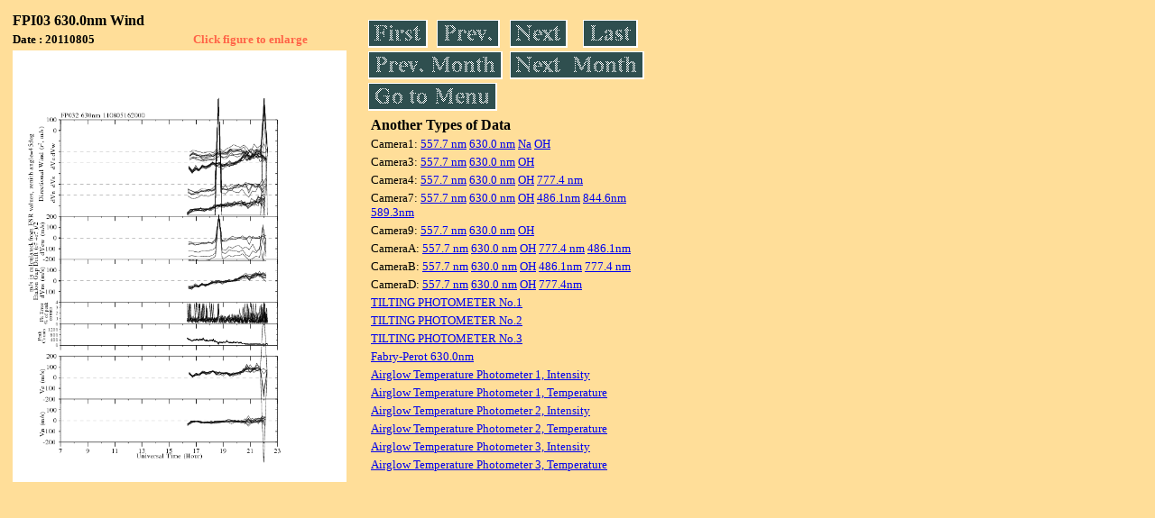

--- FILE ---
content_type: text/html
request_url: https://stdb2.isee.nagoya-u.ac.jp/omti/data/daily/fp03/2011/FP032110805162000_wind.html
body_size: 6001
content:
<HTML><HEAD><TITLE>FP032110805162000_wind</TITLE></HEAD>
<BODY BGCOLOR="#FFDE99">
<TABLE WIDTH=720>
<TR>

<TD WIDTH=370>
<TABLE WIDTH=370>
<TR><TH COLSPAN="2" ALIGN="LEFT"><B><FONT SIZE=3>FPI03 630.0nm Wind</FONT></B></TH></TR>
<TR>
<TH ALIGN="LEFT"><FONT SIZE=2>Date : 20110805 </FONT></TH>
<TH><FONT SIZE=2 COLOR="#FF6347"> Click figure to enlarge</FONT></TH>
</TR>
<TR><TH COLSPAN="2" ALIGN="LEFT">
<A HREF="../../../html/fp03/2011/FP032110805162000_wind.html" TARGET="TOP"><IMG SRC="../../../gif/fp03/2011/FP032110805162000_wind.gif" WIDTH=370></A></TH></TR>
</TABLE>
</TD>

<TD WIDTH=300 VALIGN=LEFT,TOP>
<TABLE WIDTH="100%">
<TR>
<TD ALIGN="LEFT"><A HREF="FP032110801125000_wind.html"><IMG SRC="../../../images/first.gif" ALT="First"BORDER="0"></A></TD>
<TD ALIGN="LEFT"><A HREF="FP032110804153000_wind.html"><IMG SRC="../../../images/prev.gif" ALT="Previous"BORDER="0"></A></TD>
<TD ALIGN="LEFT"><A HREF="FP032110806171000_wind.html"><IMG SRC="../../../images/next.gif" ALT="Next"BORDER="0"></A></TD>
<TD ALIGN="LEFT"><A HREF="FP032110831132000_wind.html"><IMG SRC="../../../images/last.gif" ALT="Last"BORDER="0"></A></TD>
</TR>
<TR>
<TH COLSPAN="2" ALIGN="LEFT">
<A HREF="FP032110707164000_wind.html"><IMG SRC="../../../images/pmonth.gif" ALT="Previous Month"BORDER="0"></A>
</TH>
<TH COLSPAN="2" ALIGN="LEFT">
<A HREF="FP032110903160000_wind.html"><IMG SRC="../../../images/nmonth.gif" ALT="Next Month"BORDER="0"></A>
</TH>
</TR>
<TR><TH COLSPAN="4" ALIGN="LEFT">
<A HREF="../../../data.html"><IMG SRC="../../../images/menu.gif" BORDER="0"></A>
</TH>
</TR><TR>
<TH COLSPAN="4" ALIGN="LEFT">
<TABLE>
<TR><TD>
<B><FONT SIZE=3>Another Types of Data</FONT></B>
</TD></TR><TR><TD> <FONT SIZE=2> Camera1: 
<A HREF="../../cam1/2011/C11_110805.html"target="_blank">
  557.7 nm</A>
<A HREF="../../cam1/2011/C12_110805.html"target="_blank">
  630.0 nm</A>
<A HREF="../../cam1/2011/C14_110805.html"target="_blank">
  Na</A>
<A HREF="../../cam1/2011/C13_110805.html"target="_blank">
  OH</A>
</FONT></TD></TR>
<TR><TD> <FONT SIZE=2> Camera3: 
<A HREF="../../cam3/2011/C31_110805.html"target="_blank">
  557.7 nm</A>
<A HREF="../../cam3/2011/C32_110805.html"target="_blank">
  630.0 nm</A>
<A HREF="../../cam3/2011/C33_110805.html"target="_blank">
  OH</A>
</FONT></TD></TR>
<TR><TD> <FONT SIZE=2> Camera4: 
<A HREF="../../cam4/2011/C41_110805.html"target="_blank">
  557.7 nm</A>
<A HREF="../../cam4/2011/C42_110805.html"target="_blank">
  630.0 nm</A>
<A HREF="../../cam4/2011/C43_110805.html"target="_blank">
  OH</A>
<A HREF="../../cam4/2011/C44_110805.html"target="_blank">
  777.4 nm</A>
</FONT></TD></TR>
<TR><TD> <FONT SIZE=2> Camera7: 
<A HREF="../../cam7/2011/C71_110805.html"target="_blank">
  557.7 nm</A>
<A HREF="../../cam7/2011/C72_110805.html"target="_blank">
  630.0 nm</A>
<A HREF="../../cam7/2011/C73_110805.html"target="_blank">
  OH</A>
<A HREF="../../cam7/2011/C74_110805.html"target="_blank">
  486.1nm</A>
<A HREF="../../cam7/2011/C76_110805.html"target="_blank">
  844.6nm</A>
<A HREF="../../cam7/2011/C77_110805.html"target="_blank">
  589.3nm</A>
</FONT></TD></TR>
<TR><TD> <FONT SIZE=2> Camera9: 
<A HREF="../../cam9/2011/C91_110805.html"target="_blank">
  557.7 nm</A>
<A HREF="../../cam9/2011/C92_110805.html"target="_blank">
  630.0 nm</A>
<A HREF="../../cam9/2011/C93_110805.html"target="_blank">
  OH</A>
</FONT></TD></TR>
<TR><TD> <FONT SIZE=2> CameraA: 
<A HREF="../../cama/2011/CA1_110805.html"target="_blank">
  557.7 nm</A>
<A HREF="../../cama/2011/CA2_110805.html"target="_blank">
  630.0 nm</A>
<A HREF="../../cama/2011/CA3_110805.html"target="_blank">
  OH</A>
<A HREF="../../cama/2011/CA4_110805.html"target="_blank">
  777.4 nm</A>
<A HREF="../../cama/2011/CA6_110805.html"target="_blank">
  486.1nm</A>
</FONT></TD></TR>
<TR><TD> <FONT SIZE=2> CameraB: 
<A HREF="../../camb/2011/CB1_110805.html"target="_blank">
  557.7 nm</A>
<A HREF="../../camb/2011/CB2_110805.html"target="_blank">
  630.0 nm</A>
<A HREF="../../camb/2011/CB3_110805.html"target="_blank">
  OH</A>
<A HREF="../../camb/2011/CB4_110805.html"target="_blank">
  486.1nm</A>
<A HREF="../../camb/2011/CB6_110805.html"target="_blank">
  777.4 nm</A>
</FONT></TD></TR>
<TR><TD> <FONT SIZE=2> CameraD: 
<A HREF="../../camd/2011/CD1_110805.html"target="_blank">
  557.7 nm</A>
<A HREF="../../camd/2011/CD2_110805.html"target="_blank">
  630.0 nm</A>
<A HREF="../../camd/2011/CD3_110805.html"target="_blank">
  OH</A>
<A HREF="../../camd/2011/CD4_110805.html"target="_blank">
  777.4nm</A>
</FONT></TD></TR>
<TR><TD>
<A HREF="../../tilt1/2011/110805_tilt1.html" target="_blank">
<FONT SIZE=2> TILTING PHOTOMETER No.1</FONT></A>
</TD></TR>
<TR><TD>
<A HREF="../../tilt2/2011/110805_tilt2.html" target="_blank">
<FONT SIZE=2> TILTING PHOTOMETER No.2</FONT></A>
</TD></TR>
<TR><TD>
<A HREF="../../tilt3/2011/110805_tilt3.html" target="_blank">
<FONT SIZE=2> TILTING PHOTOMETER No.3</FONT></A>
</TD></TR>
<TR><TD>
<A HREF="../../fpi/2011/FPX_110805_wind.html" target="_blank">
<FONT SIZE=2> Fabry-Perot 630.0nm</FONT></A>
</TD></TR>
<TR><TD>
<A HREF="../../atp1/2011/S1_110805_int.html" target="_blank">
<FONT SIZE=2> Airglow Temperature Photometer 1, Intensity</FONT></A>
</TD></TR>
<TR><TD>
<A HREF="../../atp1/2011/S1_110805_temp.html" target="_blank">
<FONT SIZE=2> Airglow Temperature Photometer 1, Temperature</FONT></A>
</TD></TR>
<TR><TD>
<A HREF="../../atp2/2011/S2_110805_int.html" target="_blank">
<FONT SIZE=2> Airglow Temperature Photometer 2, Intensity</FONT></A>
</TD></TR>
<TR><TD>
<A HREF="../../atp2/2011/S2_110805_temp.html" target="_blank">
<FONT SIZE=2> Airglow Temperature Photometer 2, Temperature</FONT></A>
</TD></TR>
<TR><TD>
<A HREF="../../atp3/2011/S3_110805_int.html" target="_blank">
<FONT SIZE=2> Airglow Temperature Photometer 3, Intensity</FONT></A>
</TD></TR>
<TR><TD>
<A HREF="../../atp3/2011/S3_110805_temp.html" target="_blank">
<FONT SIZE=2> Airglow Temperature Photometer 3, Temperature</FONT></A>
</TD></TR>
</TABLE>
</TH></TR>
</TABLE>
</TD>
</TABLE>
</BODY></HTML>
